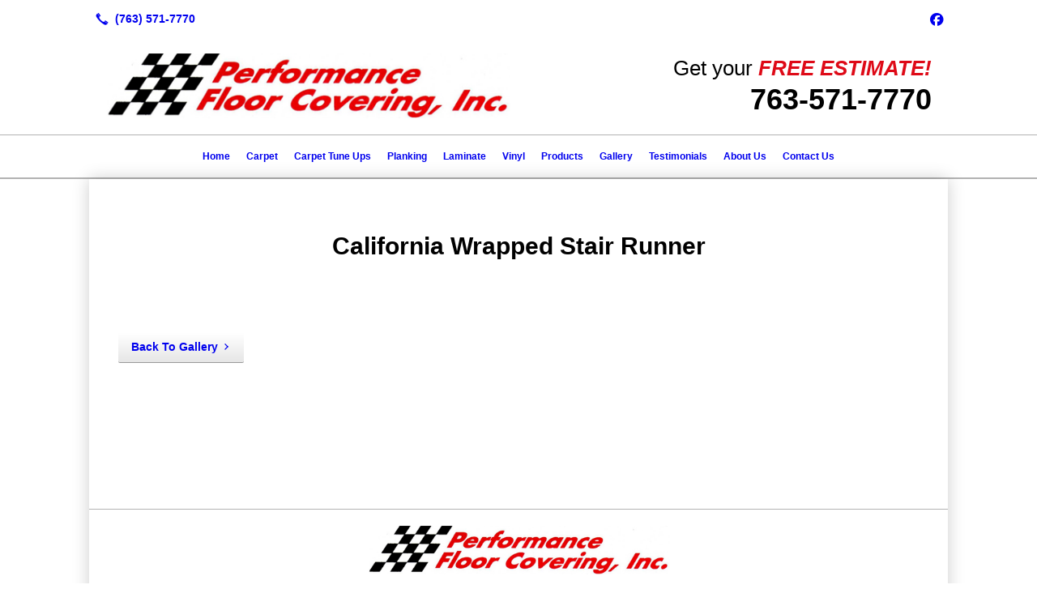

--- FILE ---
content_type: text/html; charset=UTF-8
request_url: https://performancefloorcoveringinc.com/california-wrapped-stair-runner-gallery/
body_size: 5640
content:
<!DOCTYPE html>
<!DOCTYPE html PUBLIC "-//W3C//DTD HTML 4.01 Transitional//EN" "http://www.w3.org/TR/html4/loose.dtd">

<html lang="en" class="theme_bg ny_theme luna_theme unknown-os" ng-app="themeApp" >
<head>
	<meta http-equiv="Content-Type" content="text/html; charset=utf-8">
    <meta http-equiv="X-UA-Compatible" content="IE=Edge">
    <meta name="viewport" content="width=device-width, initial-scale=1.0, minimal-ui" />
    <title>California Wrapped Stair Runner Gallery: Fridley, MN: Performance Floor Covering</title>

    <!-- preconnecting / preloading -->
    <link rel="preconnect" as="style" id="jquery-ui-css-preload" href="//ajax.googleapis.com/ajax/libs/jqueryui/1.11.2/themes/smoothness/jquery-ui.min.css?ver=248_11" crossorigin/>
    <!-- end of preconnecting / preloading -->

    <!-- links to styles -->
    <link rel="stylesheet" id="jquery-ui-css"  href="//ajax.googleapis.com/ajax/libs/jqueryui/1.11.2/themes/smoothness/jquery-ui.min.css?ver=248_11" type="text/css" media="all" />


    <!-- from beacon-easton theme definition front_actions() -->
    <link rel="preconnect" id="Source-Sans-Pro-css-preconnect" href="https://fonts.googleapis.com/css?family=Source+Sans+Pro%3A400%2C700&#038;ver=248_11" />
<link rel="stylesheet" id="Source-Sans-Pro-css" href="https://fonts.googleapis.com/css?family=Source+Sans+Pro%3A400%2C700&#038;ver=248_11" type="text/css" media="all"/>
<link rel="stylesheet" id="theme-css" href="https://performancefloorcoveringinc.com/cms_websites/css/dist/beacon-theme_new-york/theme.css?ver=1" type="text/css" media="all and (min-width:0px)"/>
<link rel="stylesheet" id="customize-css" href="https://performancefloorcoveringinc.com/cms_websites/cms_theme_custom_css.php?ver=248_11" type="text/css" media="all"/>
<!-- from _the_list -->

    <!-- general links to JS for all themes-->
    <!-- <script type="text/javascript" src="https://code.jquery.com/jquery-1.12.4.min.js"></script> -->
    <!-- <script type="text/javascript" src="https://code.jquery.com/jquery-migrate-1.4.1.min.js"></script> -->
    <!-- <script type="text/javascript" src="https://tsm-js.s3.amazonaws.com/jquery.validate.js?ver=248_11"></script> -->
    <!-- <script type="text/javascript" src="https://ajax.googleapis.com/ajax/libs/jqueryui/1.11.2/jquery-ui.min.js?ver=248_11"></script> -->
    <!-- from current/wp-content/themes/tsm-theme-1/plugins/_the_list/_the_list.php -->
    <!-- <script type="text/javascript" src="https://tsm-js.s3.amazonaws.com/jquery.sonar.min.js?ver=248_11"></script> -->
    <!-- <script type="text/javascript" src="https://performancefloorcoveringinc.com/wp-content/themes/beacon-easton/js/nwmatcher.js"></script> -->
    <!-- <script type="text/javascript" src="https://performancefloorcoveringinc.com/wp-content/themes/beacon-easton/js/modernizr-custom-11917.js"></script> -->

    <script type="text/javascript" src="https://performancefloorcoveringinc.com/cms_websites/js/dist/shared/external/scripts.min.js"></script>

<script type="text/javascript" src="https://performancefloorcoveringinc.com/cms_websites/tools/AdminBarAnalytics/js/external-tracking.min.js"></script>
<link rel="shortcut icon" sizes="16x16 32x32 64x64" href="/files/2020/02/Performance_Floor_Covering_Logo_(1).png?w=196&h=196&zc=0">
<meta property="og:image" content="/files/2020/01/50006584_2178457868864219_5177638304312459264_o.jpg"/>
<meta property="og:image" content="/files/2020/01/50112153_2178457872197552_9091500430445248512_o.jpg"/>
<meta property="og:image" content="/files/2020/01/50133383_2178457848864221_9207276397804912640_o.jpg"/>
<meta property="og:image" content="/files/2020/01/50243806_2178457998864206_647232617816522752_o.jpg"/>
<meta property="og:title" content="California Wrapped Stair Runner Gallery: Fridley, MN: Performance Floor Covering"/>
<meta property="og:site_name" content="Fridley, MN: Performance Floor Covering"/>
<meta property="og:type" content="website"/>
<meta property="og:url" content="https://performancefloorcoveringinc.com/california-wrapped-stair-runner-gallery"/>
<meta property="og:description" content=""/>
<meta name="description" itemprop="description" content="" />
<link rel="canonical" href="https://performancefloorcoveringinc.com/california-wrapped-stair-runner-gallery" />
<link rel="stylesheet" id="custom-css-css" href="https://performancefloorcoveringinc.com/cms_websites/cms_custom_css.php?ver=248_11" type="text/css" media="all"/>
<script>
jQuery(document).ready(function(){
    jQuery('.tsidesign_dl .the_list_item_image img').each(function(){
        this.src = this.src.replace('?w=1060&h=440&a=t', '');
    });
});
</script>

<script>
jQuery(document).ready(function(){
   jQuery('.tsidesign_dl .the_list_item_image img').each(function(){
       this.src = this.src.replace('?w=316&h=135&a=t', '');
   });
});
</script>

<script>
jQuery(document).ready(function(){
   jQuery('.tsidesign_feature .the_list_item_image img').each(function(){
       this.src = this.src.replace('?w=316&h=316&a=t', '');
   });
});
</script>
<script>
jQuery(document).ready(function(){jQuery(".b2b-location-h2:nth-child(2)").append("<span><BR/> Hours: By Appointment</span>");});</script>
<script type="text/javascript">
//<![CDATA[
    var b2b = {
        'isTestingUser' : 0,
        'tag':'248_11',
        'theme': 'beacon-theme_new-york',
        'blog_id': 16095,
        'website_id': 3570,
        'CID':'', // later
        'gaId':'UA-76465363-45',
        'page_type': '',
        'isPage': '',
        'post_id': '285142',
        'home_url':'https://performancefloorcoveringinc.com',
        'admin_url':'',
        'plugins_url':'',
        'basename':'index.php',
        'isMobile':0,
        'isTablet':0,
        'isFrontPage': 0,
        'isPost':0,
        'isSuperAdmin':0,
        'isBeacon':1,
        'isB2Badmin':0,
        'hasStore':0,
        'primary_menu': 0 ,
        'qstr':[],
        'containerClasses':{},
        'post_password_required':0,
        'onFly':0
    };
//]]>
</script>
    <script type="text/javascript">
				window.b2b = window.b2b || {};
				window.b2b.GA = {"accounts":["UA-76465363-45","UA-26792682-1"]};
		</script>
<script type="text/javascript">
    var analyticsFileTypes = [''];
    var analyticsSnippet = 'enabled';
    var analyticsEventTracking = 'enabled';
</script>

<script type="text/javascript">
    var _gaq = _gaq || [];
    _gaq.push(['_setAccount', 'UA-76465363-45']);
    _gaq.push(['_addDevId', 'i9k95']); // Google Analyticator App ID with Google
    _gaq.push(['_setCampaignCookieTimeout', 0]);

    _gaq.push(['_trackPageview']);

    _gaq.push(['_setAccount', 'UA-26792682-1']);
_gaq.push(['_setCampaignCookieTimeout', 0]);
_gaq.push(['_trackPageview']);

    (function() {
        var ga = document.createElement('script'); ga.type = 'text/javascript'; ga.async = true;
        ga.src = ('https:' == document.location.protocol ? 'https://ssl' : 'http://www') + '.google-analytics.com/ga.js';
        var s = document.getElementsByTagName('script')[0]; s.parentNode.insertBefore(ga, s);
    })();
</script>

        <!-- Master Google tag (gtag.js) -->
            <script async src="https://www.googletagmanager.com/gtag/js?id=G-PF8RFHR03F"></script>
            <script>
            window.dataLayer = window.dataLayer || [];
            function gtag(){dataLayer.push(arguments);}
            gtag('js', new Date());
            gtag('config', 'G-PF8RFHR03F');
        </script>


            <!-- Ga4 Script-->
            <!-- Elapsed Time: 0.001917839050293s -->
            <script async src="https://www.googletagmanager.com/gtag/js?id=G-F0NGGEXC5X"></script>
            <script> window.dataLayer = window.dataLayer || []; function gtag(){dataLayer.push(arguments);} gtag('js', new Date()); gtag('config', 'G-F0NGGEXC5X'); </script>


        <!-- Custom CTC & CTD events -->
        <script>
            document.addEventListener('DOMContentLoaded', function () {
                document.querySelectorAll("a[href^='tel']").forEach(function(el){
                    el.addEventListener('click', function (event) {
                        gtag('event', 'call_click');
                    });
                });
                document.querySelectorAll("a[href^='https://maps.google.com/maps']").forEach(function(el){
                    el.addEventListener('click', function (event) {
                        gtag('event', 'directions_click');
                    });
                });
            }, false);
        </script>

</head>
<body class=" page page-id-285142 page-template-default ve-iframe beacon r2 unknown">

<div class="mobile-wrapper">
    <div id="wrapper" class="beacon_wrapper">
<div class="mobile_share_wrap modal_wrap">
    <div class="modal_content share_icons">
        <h3 class="modal_title">Follow Us <a href="#" class="modal_close close-share">x</a></h3>
        <div class="share_icons_list_wrap modal_list_wrap">
            <div class="share_icons_list modal_list">
<a href='tel:+1-763-571-7770' class='phone' data-icon='A' title='(763) 571-7770'></a>
<ul class="social-media-links"><li class="facebook"><a href="http://www.facebook.com/PerformanceFloorcovering" title="Facebook" target="_blank" ></a></li></ul>            </div>
        </div>
    </div>
</div>
<div id="the_header" class="header">
    <div class="ss_container header_share_wrap inline-list">
        <div class="share_icons-wrap share_icons">
            <div class="share_icons_list">
<a href='tel:+1-763-571-7770' class='phone' data-icon='A' title='(763) 571-7770'></a>
<ul class="social-media-links"><li class="facebook"><a href="http://www.facebook.com/PerformanceFloorcovering" title="Facebook" target="_blank" ></a></li></ul>            </div>
        </div>
    </div>

    <div class="mobile-triggers">
        <a href="#" class="trigger menu-trigger"><span>a</span></a>
                <a href="#" class="trigger share-trigger"><span>!</span></a>
            </div>
    <div class="header_logo_wrap">

<div id='_the_logo' class='_is_plugin header-logo' slug='_the_logo' data-extra-args='{"section":"header"}'>
<h2 class='logo logo-v2'>
<div data-numslots="2" class="logo-variation logo-variation-header"><div  class="logo-slot pct50 slot_0 slot-type-image align-left"><a class="ve_no_url" href="https://performancefloorcoveringinc.com" title="Fridley, MN: Performance Floor Covering" rel="home"><img  src="/files/2015/05/logo_small.jpg" /></a></div><div  class="logo-slot pct50 slot_2 slot-type-text align-"><div style="text-align: right;"><span class="logo-markup" data-font="&quot;Merriweather Sans&quot;" style="font-family: &quot;Merriweather Sans&quot;,Helvetica,Arial,sans-serif; font-size: 20px;"><span style="font-size:20px"><span style="font-size:26px"><span data-font="Lato" style="font-family:lato,helvetica,arial,sans-serif"><span style="color:#000000">Get your</span> <em><span style="color:#DE0A17"><strong>FREE ESTIMATE!</strong></span></em></span></span></span><br />
<span style="font-size:36px"><span style="color:rgb(0, 0, 0)"><strong><span data-font="Lato" style="font-family:lato,helvetica,arial,sans-serif">763-571-7770 </span></strong></span></span></span></div>
</div></div><div data-numslots="1" class="logo-variation logo-variation-mobile"><div  class="logo-slot pct100 slot_0 slot-type-image align-center"><a class="ve_no_url" href="https://performancefloorcoveringinc.com" title="Fridley, MN: Performance Floor Covering" rel="home"><img  src="/files/2015/05/logo_small.jpg" /></a></div></div>
</h2></div>    </div>
</div><!-- closed id="the_header" -->

        <div id="access" class="original_access">
        <div class="menu align-center">
            <ul id="menu-primary-menu" rel="dennis" class="sf-menu sf-menu_bg"><li class=" menu-item menu-item-35788 menu-item-object-page menu-item-type-post_type  page_item page-item-41357" id="menu-item-35788"><a href="https://performancefloorcoveringinc.com/">Home</a></li><li class=" menu-item menu-item-35789 menu-item-object-page menu-item-type-post_type " id="menu-item-35789"><a href="https://performancefloorcoveringinc.com/carpeting/">Carpet</a></li><li class=" menu-item menu-item-35790 menu-item-object-page menu-item-type-post_type " id="menu-item-35790"><a href="https://performancefloorcoveringinc.com/carpet-tune-ups/">Carpet Tune Ups</a></li><li class=" menu-item menu-item-35791 menu-item-object-page menu-item-type-post_type " id="menu-item-35791"><a href="https://performancefloorcoveringinc.com/planking/">Planking</a></li><li class=" menu-item menu-item-35792 menu-item-object-page menu-item-type-post_type " id="menu-item-35792"><a href="https://performancefloorcoveringinc.com/laminate/">Laminate</a></li><li class=" menu-item menu-item-35793 menu-item-object-page menu-item-type-post_type " id="menu-item-35793"><a href="https://performancefloorcoveringinc.com/vinyl/">Vinyl</a></li><li class=" menu-item menu-item-324689 menu-item-object-page menu-item-type-post_type " id="menu-item-324689"><a href="https://performancefloorcoveringinc.com/products/">Products</a></li><li class=" menu-item menu-item-35794 menu-item-object-page menu-item-type-post_type " id="menu-item-35794"><a href="https://performancefloorcoveringinc.com/gallery/">Gallery</a></li><li class=" menu-item menu-item-35795 menu-item-object-page menu-item-type-post_type " id="menu-item-35795"><a href="https://performancefloorcoveringinc.com/testimonials/">Testimonials</a></li><li class=" menu-item menu-item-35796 menu-item-object-page menu-item-type-post_type " id="menu-item-35796"><a href="https://performancefloorcoveringinc.com/about-us/">About Us</a></li><li class=" menu-item menu-item-35797 menu-item-object-page menu-item-type-post_type " id="menu-item-35797"><a href="https://performancefloorcoveringinc.com/contact-us/">Contact Us</a></li></ul>
        </div>        </div>

<div class="container-wrap">
    <div id="container" class="">

<div class="mobile-abovepost"><a href="javascript:void(0);" class="multi-contact-link" data-icon="M">Contact Us</a><div class="multi-contacts-wrap modal_wrap"><div class="modal_content multi-contacts"><h3 class="modal_title">Contact Info <span class="modal_close close-contacts">x</span></h3><div class="multi-loc-wrap modal_list_wrap"><ul class="mobile-multi-locations modal_list" id="mobile-location-0"><li class=" tsi-address "><a href="https://maps.google.com/maps?daddr=7261 Commerce Circle West, Fridley, MN 55432" data-icon="M" title="https://maps.google.com/maps?daddr=7261 Commerce Circle West, Fridley, MN 55432" target="_blank"><span><b>Performance Floor Covering Inc.</b></span></a></li><li class=" tsi-phone "><a href="tel:763-571-7770" data-icon="A" title="763-571-7770"><span><b>Phone:</b> 763-571-7770</span></a></li><li class=" tsi-phone "><a href="tel:ronmartin@performancefloorcoverings.com" data-icon="A" title="ronmartin@performancefloorcoverings.com"><span><b>Email:</b> ronmartin@performancefloorcoverings.com</span></a></li></ul></div></div></div></div>
<div class='full_width_content section_content content_bg wrp_color_bg'><div class='section w1060'><!-- Start block beacon_article_2 -->
<!-- article_2 new RENDER -->
 <div id='section_1' class='list_block type_article a2 column_amt_1 landscape_4_3 large not_well '>

<div class='item_1 the_list_item  not_hero no_image yes_heads no_desc'>
                    <div class='the_list_wrap'>
<div class='the_list_item_heads'>
<H1 class='the_list_item_headline hds_color'>California Wrapped Stair Runner</H1></div>

</div></div></div>
<!-- end of article_2 new RENDER --><!-- End block --></div></div><div class='content thereIsFeatured section_content content_bg wrp_color_bg'><div class='section w988'><!-- Start block beacon_photo_grid -->
<!-- photo_grid new RENDER -->
 <div id='section_2' class='list_block type_photo_grid pg1 column_amt_4 square_1_1 small xsmall not_well '>
<div class='item_1 the_list_item center not_hero yes_image no_heads no_desc ' lang='en'>
<a class='block_link' href='/files/2020/01/50006584_2178457868864219_5177638304312459264_o.jpg'  rel='lightbox' data-lightbox='lightbox-1s-0b' target='_self' class='the_item_link' data-title=''></a>
<div class='the_list_item_image'>
<img alt='' data-src='' data-lazy-load-img-src='/files/2020/01/50006584_2178457868864219_5177638304312459264_o.jpg?w=316&h=316&a=t' border='0' class='item_image beacon-lazy-load' src='https://performancefloorcoveringinc.com/cms_websites/img/lazy-load-placeholder.png'>
</div></div>
<div class='item_2 the_list_item center not_hero yes_image no_heads no_desc ' lang='en'>
<a class='block_link' href='/files/2020/01/50112153_2178457872197552_9091500430445248512_o.jpg'  rel='lightbox' data-lightbox='lightbox-1s-0b' target='_self' class='the_item_link' data-title=''></a>
<div class='the_list_item_image'>
<img alt='' data-src='' data-lazy-load-img-src='/files/2020/01/50112153_2178457872197552_9091500430445248512_o.jpg?w=316&h=316&a=t' border='0' class='item_image beacon-lazy-load' src='https://performancefloorcoveringinc.com/cms_websites/img/lazy-load-placeholder.png'>
</div></div>
<div class='item_3 the_list_item center not_hero yes_image no_heads no_desc ' lang='en'>
<a class='block_link' href='/files/2020/01/50133383_2178457848864221_9207276397804912640_o.jpg'  rel='lightbox' data-lightbox='lightbox-1s-0b' target='_self' class='the_item_link' data-title=''></a>
<div class='the_list_item_image'>
<img alt='' data-src='' data-lazy-load-img-src='/files/2020/01/50133383_2178457848864221_9207276397804912640_o.jpg?w=316&h=316&a=t' border='0' class='item_image beacon-lazy-load' src='https://performancefloorcoveringinc.com/cms_websites/img/lazy-load-placeholder.png'>
</div></div>
<div class='item_4 the_list_item center not_hero yes_image no_heads no_desc ' lang='en'>
<a class='block_link' href='/files/2020/01/50243806_2178457998864206_647232617816522752_o.jpg'  rel='lightbox' data-lightbox='lightbox-1s-0b' target='_self' class='the_item_link' data-title=''></a>
<div class='the_list_item_image'>
<img alt='' data-src='' data-lazy-load-img-src='/files/2020/01/50243806_2178457998864206_647232617816522752_o.jpg?w=316&h=316&a=t' border='0' class='item_image beacon-lazy-load' src='https://performancefloorcoveringinc.com/cms_websites/img/lazy-load-placeholder.png'>
</div></div></div>
<!-- end of photo_grid new RENDER --><!-- End block --><!-- Start block beacon_article -->
<!-- article new RENDER -->
<div id='section_3' class='list_block type_article a1 column_amt_1 square_1_1 large not_well '>

<div class='item_1 the_list_item center not_hero no_image no_heads no_desc' lang='en'>
                    <div class='the_list_wrap'>
<div class='the_list_item_heads'></div>
<div class='the_list_item_action'><a href='/gallery/' target='_self' class='accent_color_bg accent_txt_color'>Back To Gallery</a></div>
</div></div>
</div>
<!-- end of article new RENDER --><!-- End block --></div></div></div> <!-- closed div id="container" -->
<div id="the_footer">
    <div class="footer">
        <div class="section w988">
            <div class="list_block type_article column_amt_4 small">
                <!-- Start of composite --><div rel="1" class="widget the_list_item ftr_txt_color tsI_footer_tmpl_cls"><div class="textwidget"></div></div>
<!-- End of composite -->            </div>
        </div>
    </div><!-- closed class="footer" -->
    <div class="footer_brand">
        
<div id='_the_logo' class='_is_plugin footer-logo' slug='_the_logo' data-extra-args='{"section":"footer"}'>
<h2 class='logo logo-v2'>
<div data-numslots="1" class="logo-variation logo-variation-footer"><div  class="logo-slot pct100 slot_0 slot-type-image align-center"><a class="ve_no_url" href="https://performancefloorcoveringinc.com" title="Fridley, MN: Performance Floor Covering" rel="home"><img  src="/files/2015/05/logo_small.jpg" /></a></div></div>
</h2></div>    </div><!-- closed class="footer_brand" -->
    <div class="footer">
        
<div id="_the_copyright">
    <div class="copy">
        <ul rel="1">
            <li>Copyright &copy; 2026 Performance Floor Covering, all rights reserved.</li>
            <li><span class='footer-street-address footer-address'>7261 Commerce Cir W, &nbsp;</span><span class='footer-city-state-zip-address footer-address'><span>Fridley</span>,&nbsp;<span>MN</span>&nbsp;<span>55432</span>&nbsp;&nbsp;</span>
            <span class='footer-phone-address footer-address'>
                (763) 571-7770
            </span>
            </li>
        </ul>
    </div>
</div>
    </div><!-- closed class="footer" with copyright-->
</div> <!-- closed class="the_footer" -->


</div><!-- closed class="mobile-wrapper" -->
</div><!-- closed class="beacon_wrapper" -->
<div id="_the_embeded_below_mods" slug="">
                <div id="_the_embeded_below_mods_wrapper"></div>
                <div id="_the_embeded_below_mods_btn" class="_is_embeded"></div>
            </div>
<script type="text/javascript" src="https://performancefloorcoveringinc.com/cms_websites/js/dist/shared/underscore.min.js?ver=1.8.3"></script>
<script type="text/javascript" src="https://performancefloorcoveringinc.com/cms_websites/js/dist/beacon-easton/theme-plugins-min.js"></script>
<script type="text/javascript" src="https://performancefloorcoveringinc.com/cms_websites/js/dist/beacon-theme_new-york/theme-min.js"></script>
<script type="text/javascript" src="https://performancefloorcoveringinc.com/cms_websites/js/dist/shared/internal/beacon-lazy-load.min.js"></script>
<script type="text/javascript" src="https://performancefloorcoveringinc.com/cms_websites/js/dist/beacon-easton/theme-menu-horizontal-v1.min.js"></script>

<script type="text/javascript" src="https://performancefloorcoveringinc.com/cms_websites/tools/GAEventTracking/js/scripts.min.js"></script><div id="fb-root"></div>
<script>(function(d, s, id) {
  var js, fjs = d.getElementsByTagName(s)[0];
  if (d.getElementById(id)) return;
  js = d.createElement(s); js.id = id;
  js.src = "//connect.facebook.net/en_US/sdk.js#xfbml=1&version=v2.6";
  fjs.parentNode.insertBefore(js, fjs);
}(document, 'script', 'facebook-jssdk'));</script>


<script>
jQuery(document).ready(function(){ jQuery("body").append(
"<div id='cta2'><a target='_blank' href='https://www.facebook.com/login/?next=https%3A%2F%2Fwww.facebook.com%2FPerformanceFloorcovering'><img src='/files/2021/01/facebook2019.png'/></a></div> <div id='cta3'><a target='_blank' href='https://www.google.com/search?q=performance+floor+covering+mn&rlz=1C1CHBD_enUS842US842&oq=performance+floor+covering+mn&aqs=chrome..69i57j0j69i60.4221j1j4&sourceid=chrome&ie=UTF-8#lrd=0x52b32ff90680ac1b:0x1aedcb3d7e8c857b,3'><img src='/files/2021/01/Google2019.jpg'/></a></div>");});
</script>

</body></html>